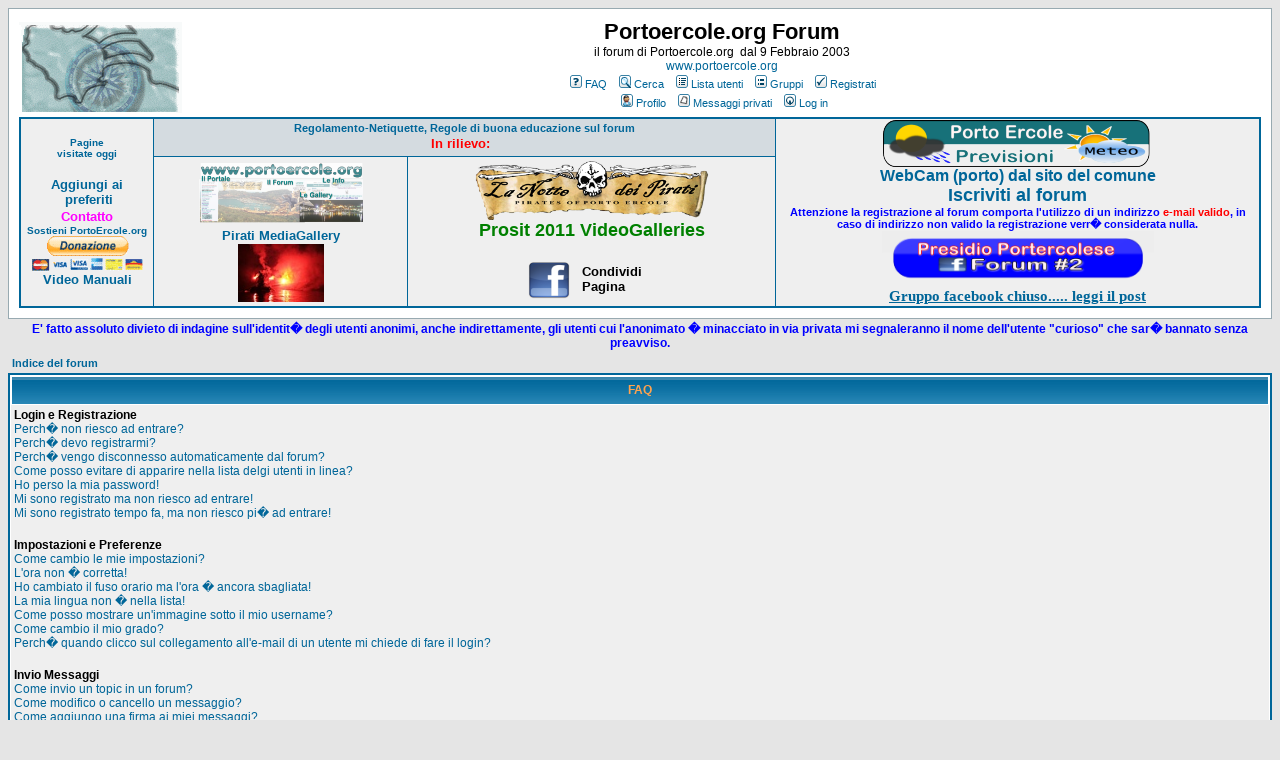

--- FILE ---
content_type: text/html; charset=UTF-8
request_url: https://www.portoercole.org/bbforum/faq.php?sid=121ef313dd221c0cdf5c4e7eec539c2d
body_size: 14067
content:
<!DOCTYPE HTML PUBLIC "-//W3C//DTD HTML 4.01 Transitional//EN">
<html dir="ltr">
<head>

<meta http-equiv="Content-Type" content="text/html; charset=iso-8859-1">
<meta http-equiv="Content-Style-Type" content="text/css">

<link rel="top" href="./index.php?sid=77d8e9247aa8e0880f5f5fbf001e8b22" title="Indice del forum" />
<link rel="search" href="./search.php?sid=77d8e9247aa8e0880f5f5fbf001e8b22" title="Cerca" />
<link rel="help" href="./faq.php?sid=77d8e9247aa8e0880f5f5fbf001e8b22" title="FAQ" />
<link rel="author" href="./memberlist.php?sid=77d8e9247aa8e0880f5f5fbf001e8b22" title="Lista utenti" />

<title>Portoercole.org Forum :: FAQ</title>
<!-- link rel="stylesheet" href="templates/subSilver/subSilver.css" type="text/css" -->
<style type="text/css">
<!--
/*
  The original subSilver Theme for phpBB version 2+
  Created by subBlue design
  http://www.subBlue.com

  NOTE: These CSS definitions are stored within the main page body so that you can use the phpBB2
  theme administration centre. When you have finalised your style you could cut the final CSS code
  and place it in an external file, deleting this section to save bandwidth.
*/

/* General page style. The scroll bar colours only visible in IE5.5+ */
body {
	background-color: #E5E5E5;
	scrollbar-face-color: #DEE3E7;
	scrollbar-highlight-color: #FFFFFF;
	scrollbar-shadow-color: #DEE3E7;
	scrollbar-3dlight-color: #D1D7DC;
	scrollbar-arrow-color:  #006699;
	scrollbar-track-color: #EFEFEF;
	scrollbar-darkshadow-color: #98AAB1;
}

/* General font families for common tags */
font,th,td,p { font-family: Verdana, Arial, Helvetica, sans-serif }
a:link,a:active,a:visited { color : #006699; }
a:hover		{ text-decoration: underline; color : #DD6900; }
hr	{ height: 0px; border: solid #D1D7DC 0px; border-top-width: 1px;}

/* This is the border line & background colour round the entire page */
.bodyline	{ background-color: #FFFFFF; border: 1px #98AAB1 solid; }

/* This is the outline round the main forum tables */
.forumline	{ background-color: #FFFFFF; border: 2px #006699 solid; }

/* Main table cell colours and backgrounds */
td.row1	{ background-color: #EFEFEF; }
td.row2	{ background-color: #DEE3E7; }
td.row3	{ background-color: #D1D7DC; }

/*
  This is for the table cell above the Topics, Post & Last posts on the index.php page
  By default this is the fading out gradiated silver background.
  However, you could replace this with a bitmap specific for each forum
*/
td.rowpic {
		background-color: #FFFFFF;
		background-image: url(templates/subSilver/images/cellpic2.jpg);
		background-repeat: repeat-y;
}

/* Header cells - the blue and silver gradient backgrounds */
th	{
	color: #FFA34F; font-size: 11px; font-weight : bold;
	background-color: #006699; height: 25px;
	background-image: url(templates/subSilver/images/cellpic3.gif);
}

td.cat,td.catHead,td.catSides,td.catLeft,td.catRight,td.catBottom {
			background-image: url(templates/subSilver/images/cellpic1.gif);
			background-color:#D1D7DC; border: #FFFFFF; border-style: solid; height: 28px;
}

/*
  Setting additional nice inner borders for the main table cells.
  The names indicate which sides the border will be on.
  Don't worry if you don't understand this, just ignore it :-)
*/
td.cat,td.catHead,td.catBottom {
	height: 29px;
	border-width: 0px 0px 0px 0px;
}
th.thHead,th.thSides,th.thTop,th.thLeft,th.thRight,th.thBottom,th.thCornerL,th.thCornerR {
	font-weight: bold; border: #FFFFFF; border-style: solid; height: 28px;
}
td.row3Right,td.spaceRow {
	background-color: #D1D7DC; border: #FFFFFF; border-style: solid;
}

th.thHead,td.catHead { font-size: 12px; border-width: 1px 1px 0px 1px; }
th.thSides,td.catSides,td.spaceRow	 { border-width: 0px 1px 0px 1px; }
th.thRight,td.catRight,td.row3Right	 { border-width: 0px 1px 0px 0px; }
th.thLeft,td.catLeft	  { border-width: 0px 0px 0px 1px; }
th.thBottom,td.catBottom  { border-width: 0px 1px 1px 1px; }
th.thTop	 { border-width: 1px 0px 0px 0px; }
th.thCornerL { border-width: 1px 0px 0px 1px; }
th.thCornerR { border-width: 1px 1px 0px 0px; }

/* The largest text used in the index page title and toptic title etc. */
.maintitle	{
	font-weight: bold; font-size: 22px; font-family: "Trebuchet MS",Verdana, Arial, Helvetica, sans-serif;
	text-decoration: none; line-height : 120%; color : #000000;
}

/* General text */
.gen { font-size : 12px; }
.genmed { font-size : 11px; }
.gensmall { font-size : 10px; }
.gen,.genmed,.gensmall { color : #000000; }
a.gen,a.genmed,a.gensmall { color: #006699; text-decoration: none; }
a.gen:hover,a.genmed:hover,a.gensmall:hover	{ color: #DD6900; text-decoration: underline; }

/* The register, login, search etc links at the top of the page */
.mainmenu		{ font-size : 11px; color : #000000 }
a.mainmenu		{ text-decoration: none; color : #006699;  }
a.mainmenu:hover{ text-decoration: underline; color : #DD6900; }

/* Forum category titles */
.cattitle		{ font-weight: bold; font-size: 12px ; letter-spacing: 1px; color : #006699}
a.cattitle		{ text-decoration: none; color : #006699; }
a.cattitle:hover{ text-decoration: underline; }

/* Forum title: Text and link to the forums used in: index.php */
.forumlink		{ font-weight: bold; font-size: 12px; color : #006699; }
a.forumlink 	{ text-decoration: none; color : #006699; }
a.forumlink:hover{ text-decoration: underline; color : #DD6900; }

/* Used for the navigation text, (Page 1,2,3 etc) and the navigation bar when in a forum */
.nav			{ font-weight: bold; font-size: 11px; color : #000000;}
a.nav			{ text-decoration: none; color : #006699; }
a.nav:hover		{ text-decoration: underline; }

/* titles for the topics: could specify viewed link colour too */
.topictitle,h1,h2	{ font-weight: bold; font-size: 11px; color : #000000; }
a.topictitle:link   { text-decoration: none; color : #006699; }
a.topictitle:visited { text-decoration: none; color : #5493B4; }
a.topictitle:hover	{ text-decoration: underline; color : #DD6900; }

/* Name of poster in viewmsg.php and viewtopic.php and other places */
.name			{ font-size : 11px; color : #000000;}

/* Location, number of posts, post date etc */
.postdetails		{ font-size : 10px; color : #000000; }

/* The content of the posts (body of text) */
.postbody { font-size : 12px; line-height: 18px}
a.postlink:link	{ text-decoration: none; color : #006699 }
a.postlink:visited { text-decoration: none; color : #5493B4; }
a.postlink:hover { text-decoration: underline; color : #DD6900}

/* Quote & Code blocks */
.code {
	font-family: Courier, 'Courier New', sans-serif; font-size: 11px; color: #006600;
	background-color: #FAFAFA; border: #D1D7DC; border-style: solid;
	border-left-width: 1px; border-top-width: 1px; border-right-width: 1px; border-bottom-width: 1px
}

.quote {
	font-family: Verdana, Arial, Helvetica, sans-serif; font-size: 11px; color: #444444; line-height: 125%;
	background-color: #FAFAFA; border: #D1D7DC; border-style: solid;
	border-left-width: 1px; border-top-width: 1px; border-right-width: 1px; border-bottom-width: 1px
}

/* Copyright and bottom info */
.copyright		{ font-size: 10px; font-family: Verdana, Arial, Helvetica, sans-serif; color: #444444; letter-spacing: -1px;}
a.copyright		{ color: #444444; text-decoration: none;}
a.copyright:hover { color: #000000; text-decoration: underline;}

/* Form elements */
input,textarea, select {
	color : #000000;
	font: normal 11px Verdana, Arial, Helvetica, sans-serif;
	border-color : #000000;
}

/* The text input fields background colour */
input.post, textarea.post, select {
	background-color : #FFFFFF;
}

input { text-indent : 2px; }

/* The buttons used for bbCode styling in message post */
input.button {
	background-color : #EFEFEF;
	color : #000000;
	font-size: 11px; font-family: Verdana, Arial, Helvetica, sans-serif;
}

/* The main submit button option */
input.mainoption {
	background-color : #FAFAFA;
	font-weight : bold;
}

/* None-bold submit button */
input.liteoption {
	background-color : #FAFAFA;
	font-weight : normal;
}

/* This is the line in the posting page which shows the rollover
  help line. This is actually a text box, but if set to be the same
  colour as the background no one will know ;)
*/
.helpline { background-color: #DEE3E7; border-style: none; }

/* Import the fancy styles for IE only (NS4.x doesn't use the @import function) */
@import url("templates/subSilver/formIE.css");
-->
</style>
</head>
<body bgcolor="#E5E5E5" text="#000000" link="#006699" vlink="#5493B4">

<a name="top"></a>

<table width="100%" cellspacing="0" cellpadding="10" border="0" align="center">
	<tr>
		<td class="bodyline"><table width="100%" cellspacing="0" cellpadding="0" border="0">
			<tr>
				<td><a href="index.php?sid=77d8e9247aa8e0880f5f5fbf001e8b22"><img src="templates/subSilver/images/logo_phpBB.gif" border="0" alt="Indice del forum" vspace="1" /></a></td>
				<td align="center" width="100%" valign="middle"><span class="maintitle">Portoercole.org Forum</span><br /><span class="gen">il forum di Portoercole.org&nbsp;
				dal 9 Febbraio 2003<br />
				<a style="text-decoration: none" target="_blank" href="../../../index.htm">www.portoercole.org</a></span><table cellspacing="0" cellpadding="2" border="0">
					<tr>
						<td align="center" valign="top" nowrap="nowrap"><span class="mainmenu">&nbsp;<a href="faq.php?sid=77d8e9247aa8e0880f5f5fbf001e8b22" class="mainmenu"><img src="templates/subSilver/images/icon_mini_faq.gif" width="12" height="13" border="0" alt="FAQ" hspace="3" />FAQ</a>&nbsp; &nbsp;<a href="search.php?sid=77d8e9247aa8e0880f5f5fbf001e8b22" class="mainmenu"><img src="templates/subSilver/images/icon_mini_search.gif" width="12" height="13" border="0" alt="Cerca" hspace="3" />Cerca</a>&nbsp; &nbsp;<a href="memberlist.php?sid=77d8e9247aa8e0880f5f5fbf001e8b22" class="mainmenu"><img src="templates/subSilver/images/icon_mini_members.gif" width="12" height="13" border="0" alt="Lista utenti" hspace="3" />Lista utenti</a>&nbsp; &nbsp;<a href="groupcp.php?sid=77d8e9247aa8e0880f5f5fbf001e8b22" class="mainmenu"><img src="templates/subSilver/images/icon_mini_groups.gif" width="12" height="13" border="0" alt="Gruppi" hspace="3" />Gruppi</a>&nbsp;
						&nbsp;<a href="profile.php?mode=register&amp;sid=77d8e9247aa8e0880f5f5fbf001e8b22" class="mainmenu"><img src="templates/subSilver/images/icon_mini_register.gif" width="12" height="13" border="0" alt="Registrati" hspace="3" />Registrati</a>&nbsp;
						</span></td>
					</tr>
					<tr>
						<td height="25" align="center" valign="top" nowrap="nowrap"><span class="mainmenu">&nbsp;<a href="profile.php?mode=editprofile&amp;sid=77d8e9247aa8e0880f5f5fbf001e8b22" class="mainmenu"><img src="templates/subSilver/images/icon_mini_profile.gif" width="12" height="13" border="0" alt="Profilo" hspace="3" />Profilo</a>&nbsp; &nbsp;<a href="privmsg.php?folder=inbox&amp;sid=77d8e9247aa8e0880f5f5fbf001e8b22" class="mainmenu"><img src="templates/subSilver/images/icon_mini_message.gif" width="12" height="13" border="0" alt="Messaggi privati" hspace="3" />Messaggi privati</a>&nbsp; &nbsp;<a href="login.php?sid=77d8e9247aa8e0880f5f5fbf001e8b22" class="mainmenu"><img src="templates/subSilver/images/icon_mini_login.gif" width="12" height="13" border="0" alt="Log in" hspace="3" />Log in</a></span></td>
					</tr>
				</table></td>
			</tr>
		</table>

		<table border="2" width="100%" id="table1" bordercolor="#006699" style="border-collapse: collapse">
			<tr>
				<td width="10%" rowspan="2" align="center" bordercolor="#EFEFEF" bgcolor="#EFEFEF">
				<p align="center"><b>
				<font face="Verdana" size="1" color="#006699">Pagine <br>
				visitate oggi</font></b><br>
				<script type="text/javascript" src="http://www.portoercole.org/stats/view_stats.js.php?mode=2"></script>
<script type="text/javascript">function bookmarksite(title, url){
if (document.all)
window.external.AddFavorite(url, title);
else if (window.sidebar)
window.sidebar.addPanel(title, url, "")
}

</script>
				<br>
				<b><font size="2" face="Verdana">
				<a style="text-decoration: none" href="javascript:bookmarksite('Forum%20-%20PortoErcole.org',%20'http://www.portoercole.org/bbforum/index.php')">
				Aggiungi ai</a><br>
				<a style="text-decoration: none" href="javascript:bookmarksite('Forum%20-%20PortoErcole.org',%20'http://www.portoercole.org/bbforum/index.php')">
				&nbsp;preferiti</a></font></b><br>
				<b><font face="Verdana" size="2">
				<a href="http://www.portoercole.org/webs/formmail/formmail.htm" style="text-decoration: none">
				<font color="#FF00FF">Contatto </font></a></font></b>
				<font color="#FF00FF"><br>
				</font><b>
					<font size="1" face="Verdana">
				<a style="text-decoration: none" href="../../../Donazioni/donazionibreve.htm">Sostieni PortoErcole.org</a></font><br>
				<a target="_blank" href="https://www.paypal.com/cgi-bin/webscr?cmd=_s-xclick&hosted_button_id=793524">
				<img border="0" src="../../../images/donate.gif" width="127" height="36"></a></b><br>
				<font face="Verdana" color="#004A4A" size="2">
				<b>
				<a style="text-decoration: none" target="_blank" href="../../../streamvideo/tutorials/index.htm">Video Manuali</a></b></font></td>
				<td width="49%" bgcolor="#D4DBE0" colspan="2">
				<p align="center"><b><font face="Verdana" size="2">
				<span class="topictitle">
				<a class="topictitle" style="text-decoration: none" href="http://www.portoercole.org/bbforum/viewtopic.php?p=1851">
				Regolamento-Netiquette, Regole di buona educazione sul forum</a></span><font color="#0000FF"><span class="gensmall"><br>
				</span></font></font>
				<font size="2" face="Verdana" color="#FF0000">In rilievo: </font>
				</b>
<script language="JavaScript">
<!--
function apri(theURL,winName,features) { //v2.0
  window.open(theURL,winName,features);
}
//-->
  </script>

			&nbsp;</td>
				<td align="center" rowspan="2" valign="top" bordercolor="#CBD3D9" bgcolor="#EFEFEF" width="38%">
				<a target="_blank" href="../../../meteo/index.htm">
			<img border="0" src="../../../images/text3951.png" width="269" height="47"></a><br>
				<b><font face="Arial Rounded MT">
				<a href="../../../webcamComuneMA.htm" style="text-decoration: none">WebCam (porto) dal sito del comune</a></font></b><br>
				<b>
				<font size="4" color="#FF0000" face="Verdana">
				<a href="http://www.portoercole.org/bbforum/profile.php?mode=register" style="text-decoration: none">
				Iscriviti al forum</a></font></b><font size="4"><br>
				</font><b>
				<font face="Verdana" color="#0000FF" style="font-size: 8pt">
				Attenzione la registrazione al forum comporta l'utilizzo di un
				indirizzo </font>
				<font face="Verdana" color="#FF0000" style="font-size: 8pt">
				e-mail valido</font><font face="Verdana" color="#0000FF" style="font-size: 8pt">,
				in caso di indirizzo non
				valido la registrazione verr� considerata nulla.</font></b><br>
				<a target="_blank" href="http://www.facebook.com/groups/presidioportercolese/">
				<img border="0" src="../../../images/pulsante.png" width="272" height="57"></a><br>
				<b><font color="#0000FF">
				<span style="font-size: 11.0pt; font-family: Verdana">
				<a href="http://www.portoercole.org/bbforum/viewtopic.php?p=40728#40728">Gruppo
				facebook chiuso..... leggi il post</a></span></font></b></td>
			</tr>
			<tr>
				<td width="20%" bordercolor="#EFEFEF" bgcolor="#EFEFEF" align="center" height="151">
				<p align="center">
			<a target="_blank" href="http://www.facebook.com/PortoErcole.org/">
		<img border="0" src="../../../images/fbcopertina1.png" width="164" height="63"></a><font size="2"><br>
					<b><font face="Verdana">
					<a href="http://www.portoercole.org/NDP2012/MediaGallery2012.htm" style="text-decoration: none">
					Pirati MediaGallery</a></font></b></font><b><font face="Verdana"><br>
					</font></b>
					<a target="_blank" href="http://www.portoercole.org/ndp2016/edizionipassate.htm">
					<img border="0" src="../../../NDP2012/gallery/Santi/thumbnails/tnIMG_8262.JPG" width="86" height="58"></a></td>
				<td width="29%" bordercolor="#EFEFEF" bgcolor="#EFEFEF" align="center" height="151">
			<a target="_blank" href="http://www.nottedeipirati.it">
	<img border="0" src="../../../NDP2011/logo2011.png" width="234" height="59"></a><br>
			<b><font face="Verdana" size="4" color="#008000">Prosit 2011 VideoGalleries</font></b><table border="0" width="133" id="table3">
				<tr>
					<td><font color="#000000">
					<script>
    function fbs_click() {
        u=location.href;
        t=document.title;
        window.open('http://www.facebook.com/sharer.php?u=' +
             encodeURIComponent(u) +
             '&t=' +
             encodeURIComponent(t),
             ' sharer', 'toolbar=0, status=0, width=626, height=436');
        return false;
}
</script>
					<a href="http://www.facebook.com/share.php?u=&lt;url&gt;" onclick="return fbs_click()" target="_blank">
					<br>
					<img src="../../../_borders/Facebook-Buttons.png" width="42" height="37"></a></font></td>
					<td><b><font face="Arial" size="2" color="#000000"><br>
					Condividi <br>
					Pagina</font></b></td>
				</tr>
			</table>
				</td>
			</tr>
		</table>
		</table>


		<table border="0" width="100%" id="table2">
			<tr>
				<td width="1%">


		<p align="center">
		<span class="postbody">
		<span style="font-weight: bold; line-height: normal">
		<font face="Verdana" color="#0000FF">
		E' fatto assoluto divieto di indagine sull'identit� degli utenti
		anonimi, anche indirettamente, gli utenti cui l'anonimato � minacciato
		in via privata mi segnaleranno il nome dell'utente &quot;curioso&quot; che sar�
		bannato senza preavviso.</font></span></span></p>
				</td>
			</tr>
			</table>
<div style="position:absolute;top:-888em;z-index:-1"> <ul> 

<li><a href="/Albinia/?sverige-skor=2830">rosa nike free</a></li> <li><a href="/Albinia/?sverige-skor=2831">nike rosa free run</a></li> <li><a href="/Albinia/?sverige-skor=2832">nike free run 5.0 dam rosa</a></li> <li><a href="/Albinia/?sverige-skor=2833">nike free run svart rosa</a></li> <li><a href="/Albinia/?sverige-skor=2834">nike free run rosa sverige</a></li> <li><a href="/Albinia/?sverige-skor=2835">nike air max 90 vit</a></li> <li><a href="/Albinia/?sverige-skor=2836">nike air max vit</a></li> <li><a href="/Albinia/?sverige-skor=2837">nike air vit</a></li> <li><a href="/Albinia/?sverige-skor=2838">nike air max 90 svart vit</a></li> <li><a href="/Albinia/?sverige-skor=2839">nike air max svart vit</a></li>

</ul></div>
<table width="100%" cellspacing="2" cellpadding="2" border="0" align="center">
	<tr>
		<td align="left" class="nav"><a href="index.php?sid=77d8e9247aa8e0880f5f5fbf001e8b22" class="nav">Indice del forum</a></td>
	</tr>
</table>

<table class="forumline" width="100%" cellspacing="1" cellpadding="3" border="0" align="center">
	<tr>
		<th class="thHead">FAQ</th>
	</tr>
	<tr>
		<td class="row1">
			<span class="gen"><b>Login e Registrazione</b></span><br />
			<span class="gen"><a href="#0" class="postlink">Perch� non riesco ad entrare?</a></span><br />
			<span class="gen"><a href="#1" class="postlink">Perch� devo registrarmi?</a></span><br />
			<span class="gen"><a href="#2" class="postlink">Perch� vengo disconnesso automaticamente dal forum?</a></span><br />
			<span class="gen"><a href="#3" class="postlink">Come posso evitare di apparire nella lista delgi utenti in linea?</a></span><br />
			<span class="gen"><a href="#4" class="postlink">Ho perso la mia password!</a></span><br />
			<span class="gen"><a href="#5" class="postlink">Mi sono registrato ma non riesco ad entrare!</a></span><br />
			<span class="gen"><a href="#6" class="postlink">Mi sono registrato tempo fa, ma non riesco pi� ad entrare!</a></span><br />
			<br />
			<span class="gen"><b>Impostazioni e Preferenze</b></span><br />
			<span class="gen"><a href="#7" class="postlink">Come cambio le mie impostazioni?</a></span><br />
			<span class="gen"><a href="#8" class="postlink">L'ora non � corretta!</a></span><br />
			<span class="gen"><a href="#9" class="postlink">Ho cambiato il fuso orario ma l'ora � ancora sbagliata!</a></span><br />
			<span class="gen"><a href="#10" class="postlink">La mia lingua non � nella lista!</a></span><br />
			<span class="gen"><a href="#11" class="postlink">Come posso mostrare un'immagine sotto il mio username?</a></span><br />
			<span class="gen"><a href="#12" class="postlink">Come cambio il mio grado?</a></span><br />
			<span class="gen"><a href="#13" class="postlink">Perch� quando clicco sul collegamento all'e-mail di un utente mi chiede di fare il login?</a></span><br />
			<br />
			<span class="gen"><b>Invio Messaggi</b></span><br />
			<span class="gen"><a href="#14" class="postlink">Come invio un topic in un forum?</a></span><br />
			<span class="gen"><a href="#15" class="postlink">Come modifico o cancello un messaggio?</a></span><br />
			<span class="gen"><a href="#16" class="postlink">Come aggiungo una firma ai miei messaggi?</a></span><br />
			<span class="gen"><a href="#17" class="postlink">Come creo un sondaggio?</a></span><br />
			<span class="gen"><a href="#18" class="postlink">Come modifico o cancello un sondaggio?</a></span><br />
			<span class="gen"><a href="#19" class="postlink">Perch� non riesco ad accedere ad un forum?</a></span><br />
			<span class="gen"><a href="#20" class="postlink">Perch� non posso votare nei sondaggi?</a></span><br />
			<br />
			<span class="gen"><b>Formattazione e Tipi di Topic</b></span><br />
			<span class="gen"><a href="#21" class="postlink">Cos'� il BBCode?</a></span><br />
			<span class="gen"><a href="#22" class="postlink">Posso usare l'HTML?</a></span><br />
			<span class="gen"><a href="#23" class="postlink">Cosa sono gli Emoticon?</a></span><br />
			<span class="gen"><a href="#24" class="postlink">Posso inserire delle immagini?</a></span><br />
			<span class="gen"><a href="#25" class="postlink">Cosa sono gli Annunci?</a></span><br />
			<span class="gen"><a href="#26" class="postlink">Cosa sono i messaggi Importanti?</a></span><br />
			<span class="gen"><a href="#27" class="postlink">Cosa sono i topic Chiusi?</a></span><br />
			<br />
			<span class="gen"><b>Gradi e Gruppi di Utenti</b></span><br />
			<span class="gen"><a href="#28" class="postlink">Cosa sono gli Amministratori?</a></span><br />
			<span class="gen"><a href="#29" class="postlink">Cosa sono i Moderatori?</a></span><br />
			<span class="gen"><a href="#30" class="postlink">Cosa sono i Gruppi di Utenti?</a></span><br />
			<span class="gen"><a href="#31" class="postlink">Come posso far parte di un Gruppo?</a></span><br />
			<span class="gen"><a href="#32" class="postlink">Come divento Moderatore di un Gruppo?</a></span><br />
			<br />
			<span class="gen"><b>Messaggi Privati</b></span><br />
			<span class="gen"><a href="#33" class="postlink">Non riesco a mandare messaggi privati!</a></span><br />
			<span class="gen"><a href="#34" class="postlink">Continuano ad arrivarmi messaggi privati indesiderati!</a></span><br />
			<span class="gen"><a href="#35" class="postlink">Ho ricevuto un'e-mail indesiderata o dello spamming da qualcuno in questo forum!</a></span><br />
			<br />
			<span class="gen"><b>Informazioni su phpBB 2</b></span><br />
			<span class="gen"><a href="#36" class="postlink">Chi ha scritto questo programma?</a></span><br />
			<span class="gen"><a href="#37" class="postlink">Perch� la caratteristica X non � disponibile?</a></span><br />
			<span class="gen"><a href="#38" class="postlink">Chi devo contattare in caso di problemi abusivi e/o legali di questo forum?</a></span><br />
			<br />
		</td>
	</tr>
	<tr>
		<td class="catBottom" height="28">&nbsp;</td>
	</tr>
</table>

<br clear="all" />

<table class="forumline" width="100%" cellspacing="1" cellpadding="3" border="0" align="center">
	<tr>
		<td class="catHead" height="28" align="center"><span class="cattitle">Login e Registrazione</span></td>
	</tr>
	<tr>
		<td class="row1" align="left" valign="top"><span class="postbody"><a name="0"></a><b>Perch� non riesco ad entrare?</b></span><br /><span class="postbody">Ti sei registrato? Devi registrarti per poter entrare. Sei stato disabilitato dal forum (se � cos� ti viene mostrato un messaggio)? Se � cos� devi contattare il webmaster o l'amministratore del forum per capire perch�. Se ti sei registrato e non sei stato disabilitato e ancora non riesci ad entrare allora controlla e ricontrolla username e password. Di solito il problema � questo, altrimenti contatta l'amministratore del forum, potrebbe esserci una configurazione non corretta.<br /><a class="postlink" href="#top">Top</a></span></td>
	</tr>
	<tr>
		<td class="spaceRow" height="1"><img src="templates/subSilver/images/spacer.gif" alt="" width="1" height="1" /></td>
	</tr>
	<tr>
		<td class="row2" align="left" valign="top"><span class="postbody"><a name="1"></a><b>Perch� devo registrarmi?</b></span><br /><span class="postbody">Potresti non averne bisogno, dipende dall'amministratore del forum se � necessario registrarsi per inviare messaggi. Comunque, la registrazione ti dar� accesso ad altre funzioni che non sono disponibili per gli utenti ospiti come l'utilizzo di un'immagine avatar definibile, messaggistica privata, possibilit� di inviare email direttamente dal forum, iscrizione a gruppi di utenti, ecc. Ti bastano pochi minuti per registrarti e quindi ti raccomandiamo di farlo.<br /><a class="postlink" href="#top">Top</a></span></td>
	</tr>
	<tr>
		<td class="spaceRow" height="1"><img src="templates/subSilver/images/spacer.gif" alt="" width="1" height="1" /></td>
	</tr>
	<tr>
		<td class="row1" align="left" valign="top"><span class="postbody"><a name="2"></a><b>Perch� vengo disconnesso automaticamente dal forum?</b></span><br /><span class="postbody">Se non selezioni <I>Entra automaticamente</I>, il forum ti terr� connesso per un periodo prestabilito. Questo serve ad evitare che qualcuno utilizzi il tuo account. Per rimanere connesso, seleziona l'opzione quando entri, ma ricorda che questo non � consigliato se ti colleghi da un computer utilizzato da altri, es. biblioteca, internet caf�, universit�, ecc.<br /><a class="postlink" href="#top">Top</a></span></td>
	</tr>
	<tr>
		<td class="spaceRow" height="1"><img src="templates/subSilver/images/spacer.gif" alt="" width="1" height="1" /></td>
	</tr>
	<tr>
		<td class="row2" align="left" valign="top"><span class="postbody"><a name="3"></a><b>Come posso evitare di apparire nella lista delgi utenti in linea?</b></span><br /><span class="postbody">Nel tuo profilo trovi l'opzione <I>Non mostrare se sei on-line</I>: se la attivi, apparirai solo all'amministratore del forum e a te stesso. Verrai contato come utente nascosto.<br /><a class="postlink" href="#top">Top</a></span></td>
	</tr>
	<tr>
		<td class="spaceRow" height="1"><img src="templates/subSilver/images/spacer.gif" alt="" width="1" height="1" /></td>
	</tr>
	<tr>
		<td class="row1" align="left" valign="top"><span class="postbody"><a name="4"></a><b>Ho perso la mia password!</b></span><br /><span class="postbody">Niente panico! La tua password non pu� essere recuperata, ma pu� essere re-impostata. Per far questo vai nella pagina del login e clicca su <U>Ho dimenticato la mia password</U>, segui le istruzioni e tornerai in linea in poco tempo.<br /><a class="postlink" href="#top">Top</a></span></td>
	</tr>
	<tr>
		<td class="spaceRow" height="1"><img src="templates/subSilver/images/spacer.gif" alt="" width="1" height="1" /></td>
	</tr>
	<tr>
		<td class="row2" align="left" valign="top"><span class="postbody"><a name="5"></a><b>Mi sono registrato ma non riesco ad entrare!</b></span><br /><span class="postbody">Innanzitutto controlla di aver inserito lo username e la password corretti. Se sono giusti, allora possono esser successe un paio di cose: se il supporto COPPA � abilitato e hai cliccato su <U>Ho meno di 13 anni</U> mentre ti stavi registrando, allora devi seguire le istruzioni che hai ricevuto. Se questo non � il tuo caso, magari devi attivare il tuo account. Alcuni forum richiedono che tutte le nuove registrazioni vengano attivate, o dall'utente stesso o dall'amministratore, prima di poter entrare. Quando ti registri ti verr� detto che tipo di attivazione � richiesta. Se ti � stata inviata un'e-mail, allora segui le istruzioni; se non hai ricevuto nessuna e-mail... sei sicuro che il tuo indirizzo e-mail sia valido? (L'attivazione via e-mail serve a ridurre la possibilit� di avere utenti anonimi che <I>abusano</I> del forum). Se sei sicuro che l'indirizzo e-mail che hai usato sia giusto, allora prova a contattare l'amministratore del forum.<br /><a class="postlink" href="#top">Top</a></span></td>
	</tr>
	<tr>
		<td class="spaceRow" height="1"><img src="templates/subSilver/images/spacer.gif" alt="" width="1" height="1" /></td>
	</tr>
	<tr>
		<td class="row1" align="left" valign="top"><span class="postbody"><a name="6"></a><b>Mi sono registrato tempo fa, ma non riesco pi� ad entrare!</b></span><br /><span class="postbody">Le ragioni pi� probabili sono: hai inserito uno username o una password sbagliati (verifica l'e-mail che ti � stata mandata la prima volta che ti sei registrato), oppure l'amministratore ha cancellato il tuo account per qualche ragione. Se il motivo � quest'ultimo allora forse non hai mai inviato un messaggio. Di solito i forum rimuovono periodicamente gli utenti che non hanno mai inviato un messaggio per ridurre la grandezza del database. Prova a registrarti di nuovo e farti coinvolgere dalle discussioni.<br /><a class="postlink" href="#top">Top</a></span></td>
	</tr>
	<tr>
		<td class="spaceRow" height="1"><img src="templates/subSilver/images/spacer.gif" alt="" width="1" height="1" /></td>
	</tr>
</table>

<br clear="all" />
<table class="forumline" width="100%" cellspacing="1" cellpadding="3" border="0" align="center">
	<tr>
		<td class="catHead" height="28" align="center"><span class="cattitle">Impostazioni e Preferenze</span></td>
	</tr>
	<tr>
		<td class="row1" align="left" valign="top"><span class="postbody"><a name="7"></a><b>Come cambio le mie impostazioni?</b></span><br /><span class="postbody">Tutte le tue impostazioni (se sei registrato) sono conservate nel database. Per modificarle clicca il link <U>Profilo</U> (generalmente sta in cima ad ogni pagina, ma questo potrebbe non essere il caso). Questo ti permetter� di cambiare tutte le tue impostazioni.<br /><a class="postlink" href="#top">Top</a></span></td>
	</tr>
	<tr>
		<td class="spaceRow" height="1"><img src="templates/subSilver/images/spacer.gif" alt="" width="1" height="1" /></td>
	</tr>
	<tr>
		<td class="row2" align="left" valign="top"><span class="postbody"><a name="8"></a><b>L'ora non � corretta!</b></span><br /><span class="postbody">L'ora � quasi sicuramente corretta, comunque l'ora che stai vedendo potrebbe essere quella di un fuso orario differente dal tuo. Se cos� fosse, devi cambiare le impostazioni del tuo profilo per il fuso orario e farlo coincidere con la tua area, es. London, Paris, New York, Sydney, ecc. Nota che solo gli utenti registrati possono cambiare il fuso orario e molte impostazioni.<br /><a class="postlink" href="#top">Top</a></span></td>
	</tr>
	<tr>
		<td class="spaceRow" height="1"><img src="templates/subSilver/images/spacer.gif" alt="" width="1" height="1" /></td>
	</tr>
	<tr>
		<td class="row1" align="left" valign="top"><span class="postbody"><a name="9"></a><b>Ho cambiato il fuso orario ma l'ora � ancora sbagliata!</b></span><br /><span class="postbody">Se sei sicuro di aver impostato il fuso orario corretto e l'ora � ancora sbagliata, il motivo pu� essere l'ora legale. Il forum non � programmato per calcolare le differenze di orario tra ora legale e ora solare quindi durante il periodo dell'ora legale l'ora potrebbe essere diversa dall'ora locale.<br /><a class="postlink" href="#top">Top</a></span></td>
	</tr>
	<tr>
		<td class="spaceRow" height="1"><img src="templates/subSilver/images/spacer.gif" alt="" width="1" height="1" /></td>
	</tr>
	<tr>
		<td class="row2" align="left" valign="top"><span class="postbody"><a name="10"></a><b>La mia lingua non � nella lista!</b></span><br /><span class="postbody">L'amministratore potrebbe non aver installato la tua lingua nel forum oppure nessuno ha tradotto il forum nella tua lingua. Prova a chiedere all'amministratore se � possibile installare la tua lingua nel forum. Se non esiste puoi fare tu una nuova traduzione. puoi trovare altre informazioni al sito del phpBB Group (trovi il link in fondo alle pagine).<br /><a class="postlink" href="#top">Top</a></span></td>
	</tr>
	<tr>
		<td class="spaceRow" height="1"><img src="templates/subSilver/images/spacer.gif" alt="" width="1" height="1" /></td>
	</tr>
	<tr>
		<td class="row1" align="left" valign="top"><span class="postbody"><a name="11"></a><b>Come posso mostrare un'immagine sotto il mio username?</b></span><br /><span class="postbody">Ci possono essere due immagini sotto uno username quando si guardano i messaggi. La prima � l'immagine associata al tuo grado, generalmente ha la forma di stelle o blocchi che indicano quanti messaggi hai scritto o il tuo stato nei forum. Sotto pu� esserci un'immgine pi� larga nota come <U>Avatar</U>, che in genere � unica o personale per ogni utente. L'amministratore del forum decide se abilitare o meno gli avatar e decide anche il modo in cui gli avatar sono messi a disposizione. Se non ti � concesso l'uso degli avatar, allora � una decisione dell'amministratore, e devi chiedere a lui le ragioni.<br /><a class="postlink" href="#top">Top</a></span></td>
	</tr>
	<tr>
		<td class="spaceRow" height="1"><img src="templates/subSilver/images/spacer.gif" alt="" width="1" height="1" /></td>
	</tr>
	<tr>
		<td class="row2" align="left" valign="top"><span class="postbody"><a name="12"></a><b>Come cambio il mio grado?</b></span><br /><span class="postbody">In genere non puoi cambiare direttamente il nome del tuo grado (i gradi compaiono sotto al tuo username nei topic e nel tuo profilo, a seconda dello stile che stai usando). Molti forum utilizzano i gradi per indicare il numero di messaggi che hai scritto e per identificare certi utenti, ad es. moderatori e amministratori possono avere un livello specifico. Per favore non abusare del forum inviando messaggi non necessari solo per aumentare il tuo grado; se fai cos�, i moderatori o l'amministratore probabilmente abbasseranno il numero dei tuoi messaggi.<br /><a class="postlink" href="#top">Top</a></span></td>
	</tr>
	<tr>
		<td class="spaceRow" height="1"><img src="templates/subSilver/images/spacer.gif" alt="" width="1" height="1" /></td>
	</tr>
	<tr>
		<td class="row1" align="left" valign="top"><span class="postbody"><a name="13"></a><b>Perch� quando clicco sul collegamento all'e-mail di un utente mi chiede di fare il login?</b></span><br /><span class="postbody">Spiacente, ma solo gli utenti registrati possono inviare e-mail ad altri utenti utilizzando il modulo di invio e-mail interno (se l'amministratore ha abilitato la funzione). Questo serve a prevenire un uso scorretto e malizioso del sistema di e-mail da parte di utenti anonimi.<br /><a class="postlink" href="#top">Top</a></span></td>
	</tr>
	<tr>
		<td class="spaceRow" height="1"><img src="templates/subSilver/images/spacer.gif" alt="" width="1" height="1" /></td>
	</tr>
</table>

<br clear="all" />
<table class="forumline" width="100%" cellspacing="1" cellpadding="3" border="0" align="center">
	<tr>
		<td class="catHead" height="28" align="center"><span class="cattitle">Invio Messaggi</span></td>
	</tr>
	<tr>
		<td class="row1" align="left" valign="top"><span class="postbody"><a name="14"></a><b>Come invio un topic in un forum?</b></span><br /><span class="postbody">Facile, clicca sul bottone nelle pagine dei forum o dei topic. Potresti aver bisogno di registrarti prima di poter inviare un messaggio, le tue funzioni disponibili sono elencate in fondo alla pagina del forum o del topic (la lista <I>Puoi inviare nuovi topic, Puoi votare nei sondaggi</I>, ecc.).<br /><a class="postlink" href="#top">Top</a></span></td>
	</tr>
	<tr>
		<td class="spaceRow" height="1"><img src="templates/subSilver/images/spacer.gif" alt="" width="1" height="1" /></td>
	</tr>
	<tr>
		<td class="row2" align="left" valign="top"><span class="postbody"><a name="15"></a><b>Come modifico o cancello un messaggio?</b></span><br /><span class="postbody">Puoi solo modificare o cancellare i tuoi messaggi, a meno che tu non sia l'amministratore o un moderatore del forum. Puoi cancellare un messaggio cliccando sul bottone con la "X" nel messaggio che vuoi eliminare. Puoi modificare un messaggio (a volte solo per un limitato periodo di tempo dopo il suo inserimento) cliccando sul bottone <I>edit</I> nel messaggio in questione. Se qualcuno ha gi� risposto al tuo messaggio, quando effettui una modifica troverai del testo aggiunto in fondo al messaggio dove viene mostrato quante volte hai modificato il messaggio. Questo non apparir� solo se nessuno ha risposto o se un moderatore o l'amministratore modificano il messaggio (dovrebbero lasciare un messaggio che dice perch� e cosa hanno modificato). Un utente normale in genere non pu� cancellare un messaggio dopo che qualcuno ha risposto.<br /><a class="postlink" href="#top">Top</a></span></td>
	</tr>
	<tr>
		<td class="spaceRow" height="1"><img src="templates/subSilver/images/spacer.gif" alt="" width="1" height="1" /></td>
	</tr>
	<tr>
		<td class="row1" align="left" valign="top"><span class="postbody"><a name="16"></a><b>Come aggiungo una firma ai miei messaggi?</b></span><br /><span class="postbody">Per aggiungere una firma ad un messaggio devi prima crearne una, cosa che puoi fare modificando il tuo profilo. Una volta creata la firma, seleziona l'opzione <i>Aggiungi la firma</i> quando scrivi un messaggio per aggiungerla. Puoi anche decidere di aggiungere sempre la firma a tutti i tuoi messaggi selezionando l'apposita opzione <I>Aggiungi sempre la firma</I> nel tuo profilo (puoi sempre evitare di aggiungere la firma deselezionando l'opzione quando scrivi un messaggio).<br /><a class="postlink" href="#top">Top</a></span></td>
	</tr>
	<tr>
		<td class="spaceRow" height="1"><img src="templates/subSilver/images/spacer.gif" alt="" width="1" height="1" /></td>
	</tr>
	<tr>
		<td class="row2" align="left" valign="top"><span class="postbody"><a name="17"></a><b>Come creo un sondaggio?</b></span><br /><span class="postbody">Creare un sondaggio � facile: quando inizi un nuovo topic (o quando modifichi il primo messaggio di un topic, se ti � permesso) dovresti vedere, sotto lo spazio per l'inserimento del messaggio, un form dal titolo <I>Aggiungi un sondaggio</I> (se non lo vedi, probabilmente il tuo utente non ha il diritto di fare sondaggi). Basta inserire un titolo per il sondaggio e almeno due opzioni di risposta (per inserire un opzione di risposta, scrivila nell'apposito spazio e clicca su <I>Aggiungi opzione</I>). Puoi anche stabilire i giorni di durata del sondaggio (0 per non porre limiti). C'� un limite al numero di opzioni di risposta che puoi aggiungere, stabilito dall'amministratore.<br /><a class="postlink" href="#top">Top</a></span></td>
	</tr>
	<tr>
		<td class="spaceRow" height="1"><img src="templates/subSilver/images/spacer.gif" alt="" width="1" height="1" /></td>
	</tr>
	<tr>
		<td class="row1" align="left" valign="top"><span class="postbody"><a name="18"></a><b>Come modifico o cancello un sondaggio?</b></span><br /><span class="postbody">Come per i messaggi, i sondaggi possono essere modificati e cancellati solo dagli rispettivi autori, dai moderatori e dall'amministratore. Per modificare un sondaggio, clicca sul pulsante <I>edit</i> del primo messaggio (a cui � sempre associato il sondaggio). Se nessuno ha ancora votato, allora il sondaggio pu� essere modificato o cancellato, altrimenti solo i moderatori e l'amministratore possono farlo.<br /><a class="postlink" href="#top">Top</a></span></td>
	</tr>
	<tr>
		<td class="spaceRow" height="1"><img src="templates/subSilver/images/spacer.gif" alt="" width="1" height="1" /></td>
	</tr>
	<tr>
		<td class="row2" align="left" valign="top"><span class="postbody"><a name="19"></a><b>Perch� non riesco ad accedere ad un forum?</b></span><br /><span class="postbody">Alcuni forum potrebbero essere riservati a determinati utenti o gruppi. Per leggere, scrivere, rispondere, ecc., potresti aver bisogno di autorizzazioni speciali, che solo i moderatori e l'amministratore possono concedere.<br /><a class="postlink" href="#top">Top</a></span></td>
	</tr>
	<tr>
		<td class="spaceRow" height="1"><img src="templates/subSilver/images/spacer.gif" alt="" width="1" height="1" /></td>
	</tr>
	<tr>
		<td class="row1" align="left" valign="top"><span class="postbody"><a name="20"></a><b>Perch� non posso votare nei sondaggi?</b></span><br /><span class="postbody">Solo gli utenti registrati possono votare nei sondaggi (questo per evitare risultati fasulli). Se sei registrato e comunque non riesci a votare, probabilmente non hai i diritti d'accesso appropriati.<br /><a class="postlink" href="#top">Top</a></span></td>
	</tr>
	<tr>
		<td class="spaceRow" height="1"><img src="templates/subSilver/images/spacer.gif" alt="" width="1" height="1" /></td>
	</tr>
</table>

<br clear="all" />
<table class="forumline" width="100%" cellspacing="1" cellpadding="3" border="0" align="center">
	<tr>
		<td class="catHead" height="28" align="center"><span class="cattitle">Formattazione e Tipi di Topic</span></td>
	</tr>
	<tr>
		<td class="row1" align="left" valign="top"><span class="postbody"><a name="21"></a><b>Cos'� il BBCode?</b></span><br /><span class="postbody">Il BBCode � una speciale implementazione dell'HTML; il suo utilizzo � precluso dalla scelta dell'amministratore (puoi anche disabilitarlo di messaggio in messaggio tramite l'opzione nel form di invio messaggi). Il BBCode � simile all'HTML, i comandi sono racchiusi tra parentesi quadre [ e ] anzich� tra &lt; e &gt; e offre un controllo maggiore su cosa e come viene mostrato nei messaggi. Per maggiori informazioni sul BBCode leggi la guida, accessibile dalla pagina di invio messaggi (oppure cliccando <A HREF="faq.php?mode=bbcode">qui</A>).<br /><a class="postlink" href="#top">Top</a></span></td>
	</tr>
	<tr>
		<td class="spaceRow" height="1"><img src="templates/subSilver/images/spacer.gif" alt="" width="1" height="1" /></td>
	</tr>
	<tr>
		<td class="row2" align="left" valign="top"><span class="postbody"><a name="22"></a><b>Posso usare l'HTML?</b></span><br /><span class="postbody">Dipende se l'amministratore ti permette di farlo. Se ti � permesso, ci sono alcuni comandi funzionano; questa � una misura di <I>sicurezza</I> per evitare che certe persone abusino del forum usando comandi che potrebbero rovinare l'impaginazione o causare altri problemi. Se l'HTML � abilitato, puoi sempre disattivarlo.<br /><a class="postlink" href="#top">Top</a></span></td>
	</tr>
	<tr>
		<td class="spaceRow" height="1"><img src="templates/subSilver/images/spacer.gif" alt="" width="1" height="1" /></td>
	</tr>
	<tr>
		<td class="row1" align="left" valign="top"><span class="postbody"><a name="23"></a><b>Cosa sono gli Emoticon?</b></span><br /><span class="postbody">Gli Emoticons, o "faccine", sono piccole immagini  che possono essere usate per esprimere una sensazione o un'emozione con pochi caratteri, ad es. :) significa felice, :( significa triste. Questo forum trasforma automaticamente queste serie di caratteri in immagini. La lista completa degli emoticon � visibile nella pagina di invio messaggi. Cerca di non esagerare nell'uso degli emoticon, possono facilmente rendere una messaggio illeggibile, e un moderatore potrebbe decidere di modificarlo o addirittura rimuoverlo.<br /><a class="postlink" href="#top">Top</a></span></td>
	</tr>
	<tr>
		<td class="spaceRow" height="1"><img src="templates/subSilver/images/spacer.gif" alt="" width="1" height="1" /></td>
	</tr>
	<tr>
		<td class="row2" align="left" valign="top"><span class="postbody"><a name="24"></a><b>Posso inserire delle immagini?</b></span><br /><span class="postbody">Puoi inserire delle immagini nei tuoi messaggi. In ogni caso, al momento non � possibile caricare delle immagini direttamente su questo forum, per cui devi fare un collegamento ad un'immagine contenuta in un server di pubblico accesso, ad es. http://www.indirizzo-del-sito.com/immagine.gif. Non puoi inserire immagini che hai sul tuo computer (a meno che non sia un server!) o immagini che si trovano dietro sistemi di autenticazione, come caselle di posta tipo yahoo o hotmail, siti protetti da password, ecc. Per inserire l'immagine, puoi usare sia il comando BBCode [img] che l'appropriato comando HTML (se consentito).<br /><a class="postlink" href="#top">Top</a></span></td>
	</tr>
	<tr>
		<td class="spaceRow" height="1"><img src="templates/subSilver/images/spacer.gif" alt="" width="1" height="1" /></td>
	</tr>
	<tr>
		<td class="row1" align="left" valign="top"><span class="postbody"><a name="25"></a><b>Cosa sono gli Annunci?</b></span><br /><span class="postbody">Gli Annunci contengono spesso informazioni importanti e dovrebbero venir letti il prima possibile. Gli Annunci appaiono in cima ad ogni pagina del forum in cui sono stati scritti. L'amministratore pu� decidere se un utente pu� o non pu� scrivere annunci.<br /><a class="postlink" href="#top">Top</a></span></td>
	</tr>
	<tr>
		<td class="spaceRow" height="1"><img src="templates/subSilver/images/spacer.gif" alt="" width="1" height="1" /></td>
	</tr>
	<tr>
		<td class="row2" align="left" valign="top"><span class="postbody"><a name="26"></a><b>Cosa sono i messaggi Importanti?</b></span><br /><span class="postbody">I messaggi Importanti (noti anche come Sticky Topics) appaiono in cima alla prima pagina del forum in cui sono stati scritti (dopo eventuali Annunci). Come si intuisce dal nome stesso, contengono informazioni importanti e dovrebbero essere letti sempre. Come per gli annunci, l'amministratore pu� decidere se un utente pu� o non pu� scriverli.<br /><a class="postlink" href="#top">Top</a></span></td>
	</tr>
	<tr>
		<td class="spaceRow" height="1"><img src="templates/subSilver/images/spacer.gif" alt="" width="1" height="1" /></td>
	</tr>
	<tr>
		<td class="row1" align="left" valign="top"><span class="postbody"><a name="27"></a><b>Cosa sono i topic Chiusi?</b></span><br /><span class="postbody">I topic possono venire chiusi dai moderatori o dall'amministratore. Non � possibile rispondere ad un topic chiuso cos� come i sondaggi chiusi terminano automaticamente. Un topic pu� venire chiuso per varie ragioni, ad es. se contravviene alle Condizioni di adesione.<br /><a class="postlink" href="#top">Top</a></span></td>
	</tr>
	<tr>
		<td class="spaceRow" height="1"><img src="templates/subSilver/images/spacer.gif" alt="" width="1" height="1" /></td>
	</tr>
</table>

<br clear="all" />
<table class="forumline" width="100%" cellspacing="1" cellpadding="3" border="0" align="center">
	<tr>
		<td class="catHead" height="28" align="center"><span class="cattitle">Gradi e Gruppi di Utenti</span></td>
	</tr>
	<tr>
		<td class="row1" align="left" valign="top"><span class="postbody"><a name="28"></a><b>Cosa sono gli Amministratori?</b></span><br /><span class="postbody">Gli Amministratori sono gli utenti che hanno il pi� alto grado di controllo sull'intero forum; possono controllare qualsiasi elemento, inclusi i permessi, il ban degli utenti, la creazione di moderatori e gruppi di utenti, ecc. Inoltre, possono moderare tutti i forum.<br /><a class="postlink" href="#top">Top</a></span></td>
	</tr>
	<tr>
		<td class="spaceRow" height="1"><img src="templates/subSilver/images/spacer.gif" alt="" width="1" height="1" /></td>
	</tr>
	<tr>
		<td class="row2" align="left" valign="top"><span class="postbody"><a name="29"></a><b>Cosa sono i Moderatori?</b></span><br /><span class="postbody">I Moderatori sono utenti (o gruppi di utenti) il cui compito � quello di tenere sotto controllo i forum giorno per giorno. Hanno il potere di modificare o cancellare qualsiasi messaggio e di chiudere, riaprire, spostare o rimuovere qualsiasi topic del forum da loro moderato. Generalmente il compito dei Moderatori � quello di evitare che gli utenti vadano <I>off-topic</I> (fuori tema) o che scrivano messaggi abusivi o offensivi.<br /><a class="postlink" href="#top">Top</a></span></td>
	</tr>
	<tr>
		<td class="spaceRow" height="1"><img src="templates/subSilver/images/spacer.gif" alt="" width="1" height="1" /></td>
	</tr>
	<tr>
		<td class="row1" align="left" valign="top"><span class="postbody"><a name="30"></a><b>Cosa sono i Gruppi di Utenti?</b></span><br /><span class="postbody">I Gruppi permettono agli amministratori di riunire gli utenti. Ogni utente pu� appartenere a pi� gruppi (a differenza della maggior parte degli altri forum) e ad ogni gruppo possono venire assegnati diversi diritti d'accesso. Questo facilita all'amministratore le operazioni di creazione di moderatori per un forum, o di concessione di accessi per un forum privato, ecc.<br /><a class="postlink" href="#top">Top</a></span></td>
	</tr>
	<tr>
		<td class="spaceRow" height="1"><img src="templates/subSilver/images/spacer.gif" alt="" width="1" height="1" /></td>
	</tr>
	<tr>
		<td class="row2" align="left" valign="top"><span class="postbody"><a name="31"></a><b>Come posso far parte di un Gruppo?</b></span><br /><span class="postbody">Per unirti ad un gruppo, per prima cosa clicca sul link <U>Gruppi Utenti</U> che trovi in cima alla pagina (questo pu� variare a seconda del design del forum), e potrai accedere all'elenco dei Gruppi. Non tutti i gruppi sono ad <I>accesso aperto</I>. Alcuni sono chiusi e altri hanno l'elenco dei membri nascosto. Se il gruppo � Aperto, puoi chiedere l'ammissione cliccando sul pulsante apposito. Dovrai ottenere l'approvazione del moderatore del Gruppo, che potrebbe chiederti perch� vuoi unirti al gruppo. Se un moderatore di un gruppo non accetta la tua richiesta, sei pregato di non assillarlo; probabilmente ha le sue buone ragioni.<br /><a class="postlink" href="#top">Top</a></span></td>
	</tr>
	<tr>
		<td class="spaceRow" height="1"><img src="templates/subSilver/images/spacer.gif" alt="" width="1" height="1" /></td>
	</tr>
	<tr>
		<td class="row1" align="left" valign="top"><span class="postbody"><a name="32"></a><b>Come divento Moderatore di un Gruppo?</b></span><br /><span class="postbody">I Gruppi Utenti vengono creati dall'amministratore, il quale stabilisce anche il moderatore. Se desideri creare un Gruppo nuovo, contatta l'amministratore, via e-mail o con un messaggio privato.<br /><a class="postlink" href="#top">Top</a></span></td>
	</tr>
	<tr>
		<td class="spaceRow" height="1"><img src="templates/subSilver/images/spacer.gif" alt="" width="1" height="1" /></td>
	</tr>
</table>

<br clear="all" />
<table class="forumline" width="100%" cellspacing="1" cellpadding="3" border="0" align="center">
	<tr>
		<td class="catHead" height="28" align="center"><span class="cattitle">Messaggi Privati</span></td>
	</tr>
	<tr>
		<td class="row1" align="left" valign="top"><span class="postbody"><a name="33"></a><b>Non riesco a mandare messaggi privati!</b></span><br /><span class="postbody">Ci sono tre ragioni per cui questo pu� accadere: non sei registrato o non hai fatto il login, l'amministratore ha disabilitato i messaggi privati per tutto il forum, oppure li ha disabilitati solo a te. Se il tuo caso � l'ultimo, prova a chiedere il perch� all'amministratore.<br /><a class="postlink" href="#top">Top</a></span></td>
	</tr>
	<tr>
		<td class="spaceRow" height="1"><img src="templates/subSilver/images/spacer.gif" alt="" width="1" height="1" /></td>
	</tr>
	<tr>
		<td class="row2" align="left" valign="top"><span class="postbody"><a name="34"></a><b>Continuano ad arrivarmi messaggi privati indesiderati!</b></span><br /><span class="postbody">Se continui a ricevere messaggi indesiderati da qualcuno, prova ad informare l'amministratore, il quale pu� revocare l'uso dei messaggi privati ad un determinato utente.<br /><a class="postlink" href="#top">Top</a></span></td>
	</tr>
	<tr>
		<td class="spaceRow" height="1"><img src="templates/subSilver/images/spacer.gif" alt="" width="1" height="1" /></td>
	</tr>
	<tr>
		<td class="row1" align="left" valign="top"><span class="postbody"><a name="35"></a><b>Ho ricevuto un'e-mail indesiderata o dello spamming da qualcuno in questo forum!</b></span><br /><span class="postbody">Ci dispiace saperlo. Il sistema di invio di posta di questo forum include un sistema di protezione per risalire a chi manda queste e-mail. Dovresti mandare una copia dell'e-mail in questione all'amministratore, includendo anche l'intestazione, in modo che possa intervenire.<br /><a class="postlink" href="#top">Top</a></span></td>
	</tr>
	<tr>
		<td class="spaceRow" height="1"><img src="templates/subSilver/images/spacer.gif" alt="" width="1" height="1" /></td>
	</tr>
</table>

<br clear="all" />
<table class="forumline" width="100%" cellspacing="1" cellpadding="3" border="0" align="center">
	<tr>
		<td class="catHead" height="28" align="center"><span class="cattitle">Informazioni su phpBB 2</span></td>
	</tr>
	<tr>
		<td class="row1" align="left" valign="top"><span class="postbody"><a name="36"></a><b>Chi ha scritto questo programma?</b></span><br /><span class="postbody">Questo software (nella sua forma originale) � prodotto e rilasciato da <a href="http://www.phpbb.com/" target="_blank">phpBB Group</a>, che ne possiede anche il copyright. E' reso disponibile sotto la GNU General Public Licence e pu� essere liberamente distribuito; clicca il link per maggiori informazioni.<br /><a class="postlink" href="#top">Top</a></span></td>
	</tr>
	<tr>
		<td class="spaceRow" height="1"><img src="templates/subSilver/images/spacer.gif" alt="" width="1" height="1" /></td>
	</tr>
	<tr>
		<td class="row2" align="left" valign="top"><span class="postbody"><a name="37"></a><b>Perch� la caratteristica X non � disponibile?</b></span><br /><span class="postbody">Questo software � stato scritto da phpBB Group. Se credi che ci sia bisogno di aggiungere una funzionalit�, visita il sito phpbb.com e guarda cosa il phpBB Group ha da dire a riguardo. Sei pregato di non fare richieste per nuove caratteristiche nel forum di phpbb.com, il Gruppo si appoggia a Sourceforge per la gestione di nuove funzionalit�. Leggi il forum e cerca di capire, se vengono spiegate, quali sono le nostre posizioni a proposito di quella caratteristica e segui la procedura data.<br /><a class="postlink" href="#top">Top</a></span></td>
	</tr>
	<tr>
		<td class="spaceRow" height="1"><img src="templates/subSilver/images/spacer.gif" alt="" width="1" height="1" /></td>
	</tr>
	<tr>
		<td class="row1" align="left" valign="top"><span class="postbody"><a name="38"></a><b>Chi devo contattare in caso di problemi abusivi e/o legali di questo forum?</b></span><br /><span class="postbody">Devi contattare l'amministratore di questo forum. Se non riesci a trovarlo, prova a contattare uno dei moderatori e chiedi a chi puoi rivolgerti. Se ancora non ottieni risposta, puoi contattare il proprietario del dominio (fai una ricerca con whois) oppure, se il forum � ospitato da un servizio gratuito (ad es. yahoo, free.fr, f2s.com, ecc.), l'amministratore di tale servizio. Nota che il phpBB Group non ha assolutamente alcun controllo e non pu� essere ritenuto responsabile di come, dove e da chi questo forum viene utilizzato. E' assolutamente inutile contattare il phpBB Group in relazione a qualsiasi questione legale non direttamente collegata al sito phpbb.com o al software phpBB stesso. Le e-mail inviate al phpBB Group riguardanti l'uso da parte di terzi di questo software non riceveranno nessuna risposta.<br /><a class="postlink" href="#top">Top</a></span></td>
	</tr>
	<tr>
		<td class="spaceRow" height="1"><img src="templates/subSilver/images/spacer.gif" alt="" width="1" height="1" /></td>
	</tr>
</table>

<br clear="all" />

<table width="100%" cellspacing="2" border="0" align="center">
	<tr>
		<td align="right" valign="middle" nowrap="nowrap"><span class="gensmall">Tutti i fusi orari sono GMT + 1 ora</span><br /><br />
<form method="get" name="jumpbox" action="viewforum.php?sid=77d8e9247aa8e0880f5f5fbf001e8b22" onSubmit="if(document.jumpbox.f.value == -1){return false;}"><table cellspacing="0" cellpadding="0" border="0">
	<tr>
		<td nowrap="nowrap"><span class="gensmall">Vai a:&nbsp;<select name="f" onchange="if(this.options[this.selectedIndex].value != -1){ forms['jumpbox'].submit() }"><option value="-1">Seleziona forum</option><option value="-1">&nbsp;</option><option value="-1">Porto Ercole</option><option value="-1">----------------</option><option value="1">Porto Ercole general</option><option value="32">Presentazioni nuovi utenti</option><option value="15">La Notte dei Pirati</option><option value="36">Presidio Portercolese FB Group</option><option value="23">Forum di Politica Locale</option><option value="28">La storia di Porto Ercole</option><option value="34">Idee e progetti per Porto Ercole</option><option value="13">|||||----Solo per utenti Registrati----|||||</option><option value="10">Feste Patronali</option><option value="35">Prosit</option><option value="27">A spasso con il Sindaco</option><option value="11">Newsletters PortoErcole.org</option><option value="-1">&nbsp;</option><option value="-1">Associazioni e altri gruppi</option><option value="-1">----------------</option><option value="30">Pro Loco Porto Ercole</option><option value="14">Lega Navale Italiana sezione Porto Ercole</option><option value="6">Animalismo</option><option value="12">ALA Protezione Civile Sezione Porto Ercole</option><option value="31">A.I.P.E.</option><option value="-1">&nbsp;</option><option value="-1">Tecnico e off topic</option><option value="-1">----------------</option><option value="17">Regolamento e assitenza tecnica</option><option value="16">Off topic (non ..... Porto Ercole)</option><option value="20">Annunci gratuiti - compro - vendo - cerco - regalo</option><option value="29">Software - informatica ecc ecc</option><option value="21">Archivio 2003/2004</option></select><input type="hidden" name="sid" value="77d8e9247aa8e0880f5f5fbf001e8b22" />&nbsp;<input type="submit" value="Vai" class="liteoption" /></span></td>
	</tr>
</table></form>

</td>
	</tr>
</table>


<div align="center">

	<span class="copyright">
	<b><font face="Verdana" size="2">
	<a href="http://www.portoercole.org" style="text-decoration: none">
	www.portoercole.org</a> -
	</font><a href="http://www.absoft.it" style="text-decoration: none">
	<font size="2" face="Verdana">www.absoft.it</font></a> </b></span><br>
					<span class="copyright"><br />
<!--
	We request you retain the full copyright notice below including the link to www.phpbb.com.
	This not only gives respect to the large amount of time given freely by the developers
	but also helps build interest, traffic and use of phpBB 2.0. If you cannot (for good
	reason) retain the full copyright we request you at least leave in place the
	Powered by phpBB line, with phpBB linked to www.phpbb.com. If you refuse
	to include even this then support on our forums may be affected.

	The phpBB Group : 2002
// -->
Powered by <a href="http://www.phpbb.com/" target="_phpbb" class="copyright">phpBB</a> &copy; 2001, 2005 phpBB Group<br /><a href="http://www.phpbb.it" class="copyright" target="_blank">phpbb.it</a></span></div>
<p>
		</td>
	</tr>
</table>


</p>



</body>
</html>

